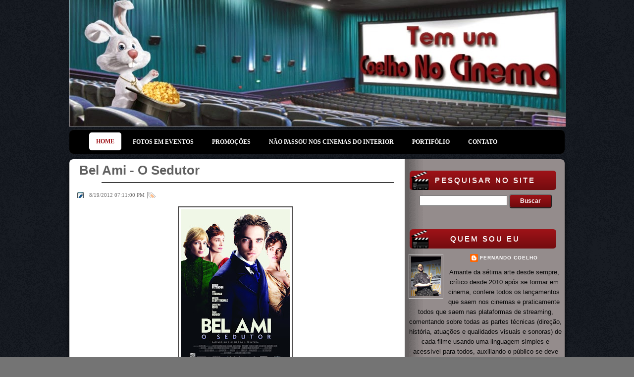

--- FILE ---
content_type: text/html; charset=UTF-8
request_url: https://www.coelhonocinema.com.br/b/stats?style=BLACK_TRANSPARENT&timeRange=ALL_TIME&token=APq4FmCHVX4GuCTr8n7HyM9uZ5IXn7LL1UmpQgAyTW4pr17lvg3-Ea1_0aZoM6iGGBZZW69hfBzfpMJCOlBjsZhQt36T4f8b8g
body_size: 42
content:
{"total":4647663,"sparklineOptions":{"backgroundColor":{"fillOpacity":0.1,"fill":"#000000"},"series":[{"areaOpacity":0.3,"color":"#202020"}]},"sparklineData":[[0,59],[1,34],[2,34],[3,34],[4,27],[5,41],[6,42],[7,55],[8,65],[9,57],[10,36],[11,30],[12,26],[13,30],[14,26],[15,25],[16,28],[17,35],[18,34],[19,48],[20,100],[21,48],[22,53],[23,59],[24,57],[25,58],[26,67],[27,34],[28,55],[29,49]],"nextTickMs":24657}

--- FILE ---
content_type: text/html; charset=utf-8
request_url: https://www.google.com/recaptcha/api2/aframe
body_size: 268
content:
<!DOCTYPE HTML><html><head><meta http-equiv="content-type" content="text/html; charset=UTF-8"></head><body><script nonce="_AacQe5TjWHoz-FIEjz1UA">/** Anti-fraud and anti-abuse applications only. See google.com/recaptcha */ try{var clients={'sodar':'https://pagead2.googlesyndication.com/pagead/sodar?'};window.addEventListener("message",function(a){try{if(a.source===window.parent){var b=JSON.parse(a.data);var c=clients[b['id']];if(c){var d=document.createElement('img');d.src=c+b['params']+'&rc='+(localStorage.getItem("rc::a")?sessionStorage.getItem("rc::b"):"");window.document.body.appendChild(d);sessionStorage.setItem("rc::e",parseInt(sessionStorage.getItem("rc::e")||0)+1);localStorage.setItem("rc::h",'1766160587753');}}}catch(b){}});window.parent.postMessage("_grecaptcha_ready", "*");}catch(b){}</script></body></html>